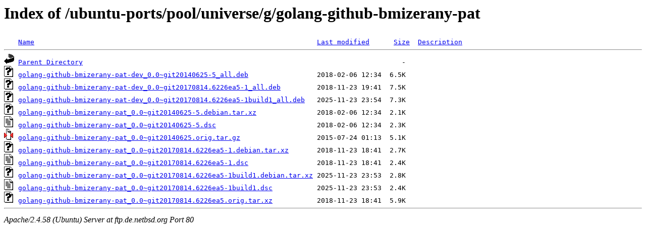

--- FILE ---
content_type: text/html;charset=UTF-8
request_url: http://ftp.de.netbsd.org/ubuntu-ports/pool/universe/g/golang-github-bmizerany-pat/
body_size: 711
content:
<!DOCTYPE HTML PUBLIC "-//W3C//DTD HTML 3.2 Final//EN">
<html>
 <head>
  <title>Index of /ubuntu-ports/pool/universe/g/golang-github-bmizerany-pat</title>
 </head>
 <body>
<h1>Index of /ubuntu-ports/pool/universe/g/golang-github-bmizerany-pat</h1>
<pre><img src="/icons/blank.gif" alt="Icon "> <a href="?C=N;O=D">Name</a>                                                                      <a href="?C=M;O=A">Last modified</a>      <a href="?C=S;O=A">Size</a>  <a href="?C=D;O=A">Description</a><hr><img src="/icons/back.gif" alt="[PARENTDIR]"> <a href="/ubuntu-ports/pool/universe/g/">Parent Directory</a>                                                                               -   
<img src="/icons/unknown.gif" alt="[   ]"> <a href="golang-github-bmizerany-pat-dev_0.0~git20140625-5_all.deb">golang-github-bmizerany-pat-dev_0.0~git20140625-5_all.deb</a>                 2018-02-06 12:34  6.5K  
<img src="/icons/unknown.gif" alt="[   ]"> <a href="golang-github-bmizerany-pat-dev_0.0~git20170814.6226ea5-1_all.deb">golang-github-bmizerany-pat-dev_0.0~git20170814.6226ea5-1_all.deb</a>         2018-11-23 19:41  7.5K  
<img src="/icons/unknown.gif" alt="[   ]"> <a href="golang-github-bmizerany-pat-dev_0.0~git20170814.6226ea5-1build1_all.deb">golang-github-bmizerany-pat-dev_0.0~git20170814.6226ea5-1build1_all.deb</a>   2025-11-23 23:54  7.3K  
<img src="/icons/unknown.gif" alt="[   ]"> <a href="golang-github-bmizerany-pat_0.0~git20140625-5.debian.tar.xz">golang-github-bmizerany-pat_0.0~git20140625-5.debian.tar.xz</a>               2018-02-06 12:34  2.1K  
<img src="/icons/text.gif" alt="[TXT]"> <a href="golang-github-bmizerany-pat_0.0~git20140625-5.dsc">golang-github-bmizerany-pat_0.0~git20140625-5.dsc</a>                         2018-02-06 12:34  2.3K  
<img src="/icons/compressed.gif" alt="[   ]"> <a href="golang-github-bmizerany-pat_0.0~git20140625.orig.tar.gz">golang-github-bmizerany-pat_0.0~git20140625.orig.tar.gz</a>                   2015-07-24 01:13  5.1K  
<img src="/icons/unknown.gif" alt="[   ]"> <a href="golang-github-bmizerany-pat_0.0~git20170814.6226ea5-1.debian.tar.xz">golang-github-bmizerany-pat_0.0~git20170814.6226ea5-1.debian.tar.xz</a>       2018-11-23 18:41  2.7K  
<img src="/icons/text.gif" alt="[TXT]"> <a href="golang-github-bmizerany-pat_0.0~git20170814.6226ea5-1.dsc">golang-github-bmizerany-pat_0.0~git20170814.6226ea5-1.dsc</a>                 2018-11-23 18:41  2.4K  
<img src="/icons/unknown.gif" alt="[   ]"> <a href="golang-github-bmizerany-pat_0.0~git20170814.6226ea5-1build1.debian.tar.xz">golang-github-bmizerany-pat_0.0~git20170814.6226ea5-1build1.debian.tar.xz</a> 2025-11-23 23:53  2.8K  
<img src="/icons/text.gif" alt="[TXT]"> <a href="golang-github-bmizerany-pat_0.0~git20170814.6226ea5-1build1.dsc">golang-github-bmizerany-pat_0.0~git20170814.6226ea5-1build1.dsc</a>           2025-11-23 23:53  2.4K  
<img src="/icons/unknown.gif" alt="[   ]"> <a href="golang-github-bmizerany-pat_0.0~git20170814.6226ea5.orig.tar.xz">golang-github-bmizerany-pat_0.0~git20170814.6226ea5.orig.tar.xz</a>           2018-11-23 18:41  5.9K  
<hr></pre>
<address>Apache/2.4.58 (Ubuntu) Server at ftp.de.netbsd.org Port 80</address>
</body></html>
